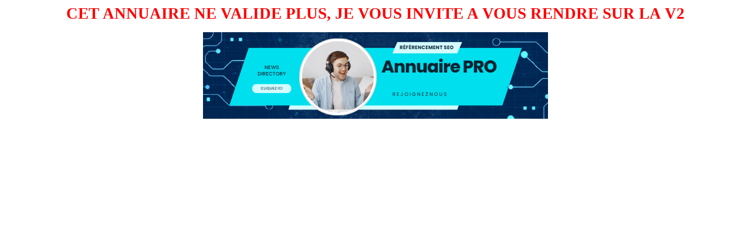

--- FILE ---
content_type: text/html; charset=UTF-8
request_url: https://annuaire.rankseo.fr/8-8-animations__sorties.html
body_size: 490
content:
<p align="center"><span style="font-size:20pt;"><b><font color="red">CET ANNUAIRE 
NE VALIDE PLUS, JE VOUS INVITE A VOUS RENDRE SUR LA V2</font></b></span></p>
<p align="center"><span style="font-size:20pt;"><b><a href="http://annuairepro.rankseo.fr" title="annuaire pro de rankseo"><font color="red"><img src="https://zupimages.net/up/24/07/tqez.png" width="588" height="148" border="0" alt="ANNUAIRE PRO"></font></a></b></span></p>
<p align="center"><script type="text/javascript"><!--
google_ad_client = "ca-pub-4978156653593601";
/* topanime */
google_ad_slot = "6425517993";
google_ad_width = 728;
google_ad_height = 90;
//-->
</script>
<script type="text/javascript"
src="http://pagead2.googlesyndication.com/pagead/show_ads.js">
</script> 
<p align="center"><script type="text/javascript"><!--
					google_ad_client = "pub-4978156653593601";
					/* 728x15, date de cr�ation 07/07/09 */
					google_ad_slot = "2231319672";
					google_ad_width = 728;
					google_ad_height = 15;
					//-->
					</script>
					<script type="text/javascript"
					src="http://pagead2.googlesyndication.com/pagead/show_ads.js">
		</script>
<link rel="shortcut icon" type="image/x-icon" href="favicon.ico" />
